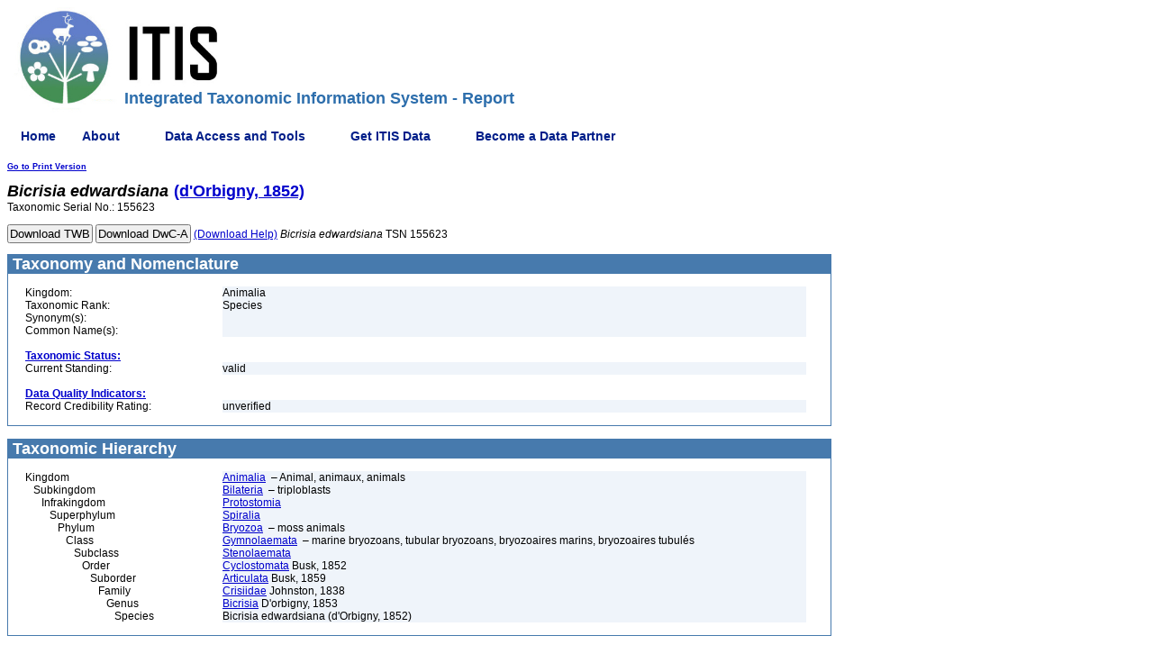

--- FILE ---
content_type: text/css
request_url: https://www.itis.gov/Static/css/superfish-2013.css
body_size: 3256
content:
/** Elements of this Styles file have been modified
    for ITIS.  This is not the riginal superfish 2013 css 
    version downloaded
    from the superfish https://superfish.joelbirch.design/
    website
**/

/*** ESSENTIAL STYLES ***/
.sf-menu, .sf-menu * {
	margin:			0;
	padding:		0;
	list-style:		none;
}
.sf-menu {
	line-height:	1.0;
}
.sf-menu ul {
	position:		absolute;
	top:			-999em;
	width:			15em; /* left offset of submenus need to match (see below) */
}
.sf-menu ul li {
	width:			100%;
}
.sf-menu li:hover {
	visibility:		inherit; /* fixes IE7 'sticky bug' */
}
.sf-menu li {
	float:			left;
	position:		relative;
}
.sf-menu a {
	display:		block;
	position:		relative;
}
.sf-menu li:hover ul,
.sf-menu li.sfHover ul {
	top:			2.5em; /* match top ul list item height */
	z-index:		99;
}
ul.sf-menu li:hover li ul,
ul.sf-menu li.sfHover li ul {
	left:			15em; /* match ul width */
	top:			-999em;
}
ul.sf-menu li li:hover ul,
ul.sf-menu li li.sfHover ul {
	left:			15em; /* match ul width */
	top:			0;
}
ul.sf-menu li li:hover li ul,
ul.sf-menu li li.sfHover li ul {
	left:			15em; /* match ul width */
	top:			-999em;
}

ul.sf-menu li li li:hover ul,
ul.sf-menu li li li.sfHover ul {
	left:			15em; /* match ul width */
	top:			0;
}

.sf-menu {
	float:			left;
	margin-bottom:	1em;
}
.sf-menu a {
	border-left:	1px solid #ffffff;
	border-top:		1px solid #ffffff;
	padding: 		.75em 1em;
	text-decoration:none;
	font-size: 14px; 
	font-weight: bold;
	color: #000000; 
	font-family: Arial, Helvetica, sans-serif
}
.sf-menu a, .sf-menu a:visited  { /* visited pseudo selector so IE6 applies text colour*/
	/*color:			#13a;*/
	color: #001E89;
}
.sf-menu li {
	background:		#ffffff;
}
.sf-menu li li {
	background:		#ffffff;
}
.sf-menu li li li {
	background:		#ffffff;
}
.sf-menu li:hover, .sf-menu li.sfHover,
.sf-menu a:focus, .sf-menu a:hover, .sf-menu a:active {
	background:		#ffffff;
	outline:		0;
	text-decoration:none;
	font-size: 14px; 
	font-weight: bold;
}

/*** arrows (for all except IE7) **/

.sf-arrows .sf-with-ul {
	padding-right: 2.5em;
	*padding-right: 1em; /* no CSS arrows for IE7 (lack pseudo-elements) */
}
/* styling for both css and generated arrows */
.sf-arrows .sf-with-ul:after {
	content: '';
	position: absolute;
	top: 50%;
	right: 1em;
	margin-top: -3px;
	height: 0;
	width: 0;
	/* order of following 3 rules important for fallbacks to work */
	border: 5px solid transparent;
	border-top-color: #dFeEFF; /* edit this to suit design (no rgba in IE8) */
	border-top-color: rgba(255,255,255,.5);
}
.sf-arrows > li > .sf-with-ul:focus:after,
.sf-arrows > li:hover > .sf-with-ul:after,
.sf-arrows > .sfHover > .sf-with-ul:after {
	border-top-color: white; /* IE8 fallback colour */
}
/* styling for right-facing arrows */
.sf-arrows ul .sf-with-ul:after {
	margin-top: -5px;
	margin-right: -3px;
	border-color: transparent;
	border-left-color: #dFeEFF; /* edit this to suit design (no rgba in IE8) */
	border-left-color: rgba(255,255,255,.5);
}
.sf-arrows ul li > .sf-with-ul:focus:after,
.sf-arrows ul li:hover > .sf-with-ul:after,
.sf-arrows ul .sfHover > .sf-with-ul:after {
	border-left-color: white;
}

/*** shadows for all but IE6 ***/
.sf-shadow ul {
	background:	url('/Static/images/shadow.png') no-repeat bottom right;
	padding: 0 8px 9px 0;
	-moz-border-radius-bottomleft: 17px;
	-moz-border-radius-topright: 17px;
	-webkit-border-top-right-radius: 17px;
	-webkit-border-bottom-left-radius: 17px;
}
.sf-shadow ul.sf-shadow-off {
	background: transparent;
}
